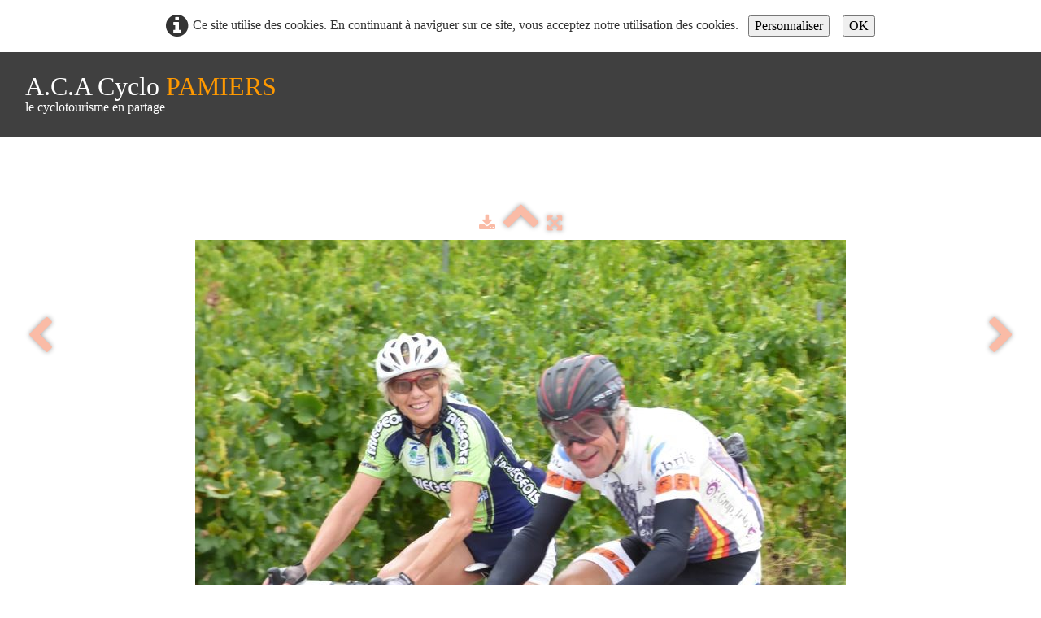

--- FILE ---
content_type: text/html
request_url: http://aca-cyclo-pamiers.ffct.org/cambrils-2018-p1240039-copy-jpg.html
body_size: 18173
content:
<!doctype html><html lang="fr"><head><meta charset="utf-8"><title>P1240039 (Copy).JPG</title><link rel="preload" href="_frame/style.css" as="style"><link rel="preload" href="_scripts/bootstrap/css/bootstrap.flat.min.css" as="style"><link rel="preload" href="_scripts/bootstrap/fonts/fontawesome-webfont.woff2?v=4.3.0" as="font" type="font/woff2" crossorigin><link rel="preload" href="_scripts/bootstrap/css/font-awesome.min.css" as="style"><!--PRELOAD--><meta property="og:type" content="website"><meta property="og:title" content="P1240039 (Copy).JPG"><meta property="og:image" content="http://aca-cyclo-pamiers.ffct.org/_media/img/large/p1240039-copy.jpg"><meta property="og:image:width" content="800"><meta property="og:image:height" content="450"><meta name="twitter:card" content="summary_large_image"><meta name="twitter:title" content="P1240039 (Copy).JPG"><meta name="twitter:image" content="http://aca-cyclo-pamiers.ffct.org/_media/img/large/p1240039-copy.jpg"><meta name="generator" content="Lauyan TOWeb 13.1.0.988"><meta name="viewport" content="width=device-width, initial-scale=1.0"><link href="rss.xml" rel="alternate" type="application/rss+xml"><link href="_scripts/bootstrap/css/bootstrap.flat.min.css" rel="stylesheet"><link href="http://fonts.googleapis.com/css?family=Oxygen&display=swap" rel="stylesheet"><link href="_frame/style.css" rel="stylesheet"><link rel="stylesheet" href="_scripts/jquery/ui/jquery.ui.css"><link rel="stylesheet" href="_scripts/bootstrap/css/font-awesome.min.css"><style>.raty-comp{padding:8px 0;font-size:10px;color:#FD9317}.tw-blogbar{display:flex;align-items:center}@media (max-width:767px){.tw-blogbar{flex-direction:column;}}.ta-left{text-align:left}.ta-center{text-align:center}.ta-justify{text-align:justify}.ta-right{text-align:right}.float-l{float:left}.float-r{float:right}.flexobj{flex-grow:0;flex-shrink:0;margin-right:1em;margin-left:1em}.flexrow{display:flex !important;align-items:center}.flexrow-align-start{align-items:start}@media (max-width:767px){.flexrow{flex-direction:column}.flexrow-align-start{align-items:center}}.cookie-consent{width:100%;padding:16px 0;position:relative;z-index:9800;text-align:center;}.ckc-bottom{position:fixed;bottom:0;left:0;right:0;height:auto;}.cookie-consent,.cookie-consent button{font-size:100%}.cookie-consent a{font-weight:bold;text-decoration:none}.cookie-consent a:hover{text-decoration:underline}.cookie-consent .no-deco-hover a:hover{text-decoration:none}</style><link href="_frame/print.css" rel="stylesheet" type="text/css" media="print"><script src="_scripts/cookie/gdpr-ckie.js"></script></head><body><div id="site"><div id="page"><!--pagehead--><main id="content" class="container-fluid"><nav id="toolbar1" class="navbar"><div class="navbar-inner"><div class="container-fluid"><ul id="toolbar1_l" class="nav"><li><a id="logo" href="./" aria-label="logo"><span id="logo-lt">A.C.A Cyclo</span><span id="logo-rt">   PAMIERS</span><br><span id="logo-sl">le cyclotourisme en partage</span></a></li></ul><ul id="toolbar1_r" class="nav pull-right"></ul></div></div></nav><div class="row-fluid"><div class="span12"></div></div><nav id="toolbar2" class="navbar"><div class="navbar-inner"><div class="container-fluid"><ul id="toolbar2_r" class="nav pull-right"></ul><button type="button" class="btn btn-navbar collapsed" aria-label="Menu" style="float:left" data-toggle="collapse" data-target=".nav-collapse"><span class="icon-bar"></span><span class="icon-bar"></span><span class="icon-bar"></span></button><div class="nav-collapse collapse"><ul id="toolbar2_l" class="nav"><li><ul id="mainmenu" class="nav"><li><a href="./">Accueil</a></li><li><a href="coordonnees-et-administration-du-club.html">Le Club</a></li><ul class="nav"><li class="dropdown"><a href="#" class="dropdown-toggle" data-toggle="dropdown">calendrier du club 2025&nbsp;<small>&#9660;</small></a><ul class="dropdown-menu"><li><a href="presentation.html">présentation</a></li><li><a href="mars-2025.html">mars 2025</a></li><li><a href="avril-2025.html">avril 2025</a></li><li><a href="mai-2025.html">mai 2025</a></li><li><a href="juin-2025.html">juin 2025</a></li><li><a href="juillet-2025.html">juillet 2025</a></li><li><a href="aout-2025.html">août 2025</a></li><li><a href="septembre-2025.html">septembre 2025</a></li><li><a href="octobre-2025.html">octobre 2025</a></li><li><a href="atlas-des-parcours.html">atlas des parcours</a></li><li><a href="intersaison.html">intersaison</a></li><li><a href="randonnees-club-2025.html">randonnées club 2025</a></li><li><a href="circuits-brevets-federaux.html">circuits brevets fédéraux</a></li><li><a href="telechargement-calendrier.html">téléchargement calendrier</a></li><li><a href="randonnees-autres-clubs-2024.html">randonnées autres clubs Ariège 2024</a></li><li><a href="calendrier-codep-ligues.html">calendrier CODEP Ligues</a></li><li><a href="les-classiques.html">le calendrier des cyclosportives</a></li></ul></li></ul><li><a href="circuits-touristiques.html">Idées de parcours</a></li><ul class="nav"><li class="dropdown"><a href="#" class="dropdown-toggle" data-toggle="dropdown">Espace adhérents&nbsp;<small>&#9660;</small></a><ul class="dropdown-menu"><li><a href="alpes-2023-jour-j-1.html">Alpes 2023 jour J 1</a></li><li><a href="alpes-2023-jour-j.html">Alpes 2023 jour J</a></li><li><a href="annuaire-club.php">annuaire club</a></li><li><a href="le-trombinoscope.php">trombinoscope</a></li><li><a href="documents-securite.php">documents sécurité</a></li><li><a href="vu-dans-la-presse.html">vu dans la presse</a></li><li><a href="catalogue-equipements-club.php">Catalogue équipements club</a></li><li><a href="le-forum.php">Le forum</a></li><li><a href="assemblees-generales.php">assemblées générales</a></li><li><a href="les-entrainements-de-claude-preparation-ariegeoise.php">les entraînements de Claude - préparation ariégeoise</a></li><li><a href="sejours-du-club.html">Séjours du club</a></li><li><a href="tutoriels.php">Tutoriels</a></li><li><a href="histoire-du-velo.html">histoire du vélo</a></li><li><a href="propositions-de-sorties-et-sejours-hors-club.html">propositions de séjours hors club</a></li><li><a href="j-2.html">J +2</a></li><li><a href="j-3.html">j +3</a></li><li><a href="j-4.html">J +4</a></li><li><a href="j-5.html">J +5</a></li><li><a href="j-6.html">J +6</a></li><li><a href="j-7.html">J +7</a></li><li><a href="alpes-2023-j-2.html">Alpes 2023 j 2</a></li><li><a href="alpes-2023-j-3.html">Alpes 2023 j 3</a></li><li><a href="alpes-2023-j-4.html">Alpes 2023 J 4</a></li><li><a href="alpes-2023-j-5.html">Alpes 2023 j +5</a></li><li><a href="alpes-2023-j-6.html">Alpes 2023  j +6</a></li><li><a href="vif-avril-2024-jours-1-et-2.html">VIF avril 2024</a></li><li><a href="vif-avril-2024-jour-3.html">VIF avril 2024 jour 3</a></li><li><a href="vif-avril-2024-jour-4.html">VIF avril 2024 jour 4</a></li><li><a href="ensemble-a-paris-24-mai-2024-castres.html">Ensemble à Paris 24 mai 2024 Castres</a></li><li><a href="ensemble-a-paris-25-mai-2024-castres.html">Ensemble à Paris 25 mai 2024 Castres</a></li><li><a href="ensemble-a-paris-26-mai-2024.html">Ensemble à Paris 26 mai 2024</a></li><li><a href="ensemble-a-paris-27-mai-castres.html">Ensemble à Paris 27 mai 2024 Castres</a></li><li><a href="ensemble-a-paris-25-mai-2024-revel.html">Ensemble à Paris 25 mai 2024 Revel</a></li><li><a href="ensemble-a-paris-26-mai-2024-revel.html">Ensemble à Paris 26 mai 2024 Revel</a></li><li><a href="ensemble-a-paris-26-mai-2024-castres.html">Ensemble à Paris 26 mai 2024 Castres</a></li><li><a href="ensemble-a-paris-27-mai-2024-revel.html">Ensemble à Paris 27 mai 2024 Revel</a></li><li><a href="ensemble-a-paris-27-mai-2024-revel2.html">Ensemble à vélo 27 mai 2024 Revel</a></li><li><a href="ensemble-a-paris-28-mai-2024-castres.html">Ensemble à Paris 28 mai 2024 Castres</a></li><li><a href="ensemble-a-paris-29-mai-2024-revel.html">ensemble à Paris 29 mai 2024 Revel</a></li><li><a href="ensemble-a-paris-28-mai-2024-revel.html">Ensemble à Paris 28 mai 2024 Revel</a></li><li><a href="ensemble-a-paris-29-mai-2024-castres.html">Ensemble à Paris 29 mai 2024 Castres</a></li><li><a href="ensemble-a-paris-30-mai-2024-castres.html">Ensemble à Paris 30 mai 2024 Castres</a></li><li><a href="ensemble-a-paris-31-mai-2024-castres.html">Ensemble à Paris 31 mai 2024 Castres</a></li><li><a href="ensemble-a-paris-30-mai-2024-revel.html">Ensemble à Paris 30 mai 2024 Revel</a></li><li><a href="ensemble-a-paris-1-juin-2024-castres.html">Ensemble à Paris 1 juin 2024 Castres</a></li><li><a href="ensemble-a-paris-31-mai-2024-revel.html">Ensemble à Paris 31 mai 2024 Revel</a></li><li><a href="ensemble-a-paris-1-juin-2024-revel.html">Ensemble à Paris 1 juin 2024 Revel</a></li><li><a href="ensemble-a-paris-2-juin-2024-revel.html">Ensemble à Paris 2 juin 2024 Revel</a></li><li><a href="ensemble-a-paris-2-juin-2024-castres.html">Ensemble à Paris 2 juin 2024 Castres</a></li><li><a href="ensemble-a-paris-3-juin-2024-vicky.html">Ensemble à Paris 3 juin 2024 Vicky</a></li><li><a href="perso.php">Perso</a></li></ul></li></ul><ul class="nav"><li class="dropdown"><a href="#" class="dropdown-toggle" data-toggle="dropdown">albums photo&nbsp;<small>&#9660;</small></a><ul class="dropdown-menu"><li><a href="les-photos.html">Album photos</a></li><li><a href="groupe.html">album photos 2012</a></li><li><a href="groupe2.html">album photos 2013</a></li><li><a href="groupe3.html">album photos 2014</a></li><li><a href="groupe4.html">album photos 2015</a></li><li><a href="groupe5.html">album photos 2016</a></li><li><a href="groupe6.html">album photos 2017</a></li><li><a href="groupe7.html">album photos 2018</a></li></ul></li></ul><li><a href="liens.html">Liens</a></li><li><a href="leurope-de-michel.html">L'Europe de Michel</a></li></ul></li></ul></div></div></div></nav><div id="topic" class="row-fluid"><div id="topic-inner"><div id="top-content" class="span12 gallery-pic ta-center"><div id="P6mMquzC" class="tw-para"><div class="pobj posrel obj-before"><div style="position:relative;margin-bottom:8px"><a target="_blank" class="album_nav_btn2" title="Télécharger" album_nav_btn_shd" href="_media/img/large/p1240039-copy.jpg" rel="noopener"><i class="fa fa-download fa-lg"></i></a><a class="album_nav_btn2 album_nav_btn_shd" title="Index" href="cambrils-2018.html"><i class="fa fa-chevron-up fa-3x"></i></a><a class="album_nav_btn2 album_nav_btn_shd" title="Plein écran" href="cambrils-2018.html?gid=1&amp;pid=179"><i class="fa fa-arrows-alt fa-lg"></i></a></div><a class="hidden-phone album_nav_btn album_nav_btn_shd" title="Précédent" style="position:absolute;left:0;top:150px" href="cambrils-2018-p1240037-copy-jpg.html" rel="prev"><i class="fa fa-chevron-left fa-3x"></i></a><a class="hidden-phone album_nav_btn album_nav_btn_shd" title="Suivant" style="position:absolute;right:0;top:150px" href="cambrils-2018-p1240041-copy-jpg.html" rel="next"><i class="fa fa-chevron-right fa-3x"></i></a><img onclick="document.location.href='cambrils-2018.html?gid=1&amp;pid=179';" src="_media/img/large/p1240039-copy.jpg" srcset="_media/img/sq_thumb/p1240039-copy.jpg 160w,_media/img/small/p1240039-copy.jpg 480w,_media/img/medium/p1240039-copy.jpg 768w,_media/img/large/p1240039-copy.jpg 800w" style="cursor:pointer;max-width:100%;width:800px;max-height:450px;" alt="" loading="lazy"></div></div></div></div></div></main><footer><nav id="toolbar3" class="navbar"><div class="navbar-inner"><div class="container-fluid"><ul id="toolbar3_l" class="nav"><li><div id="sharebox"><a target="_blank" href="https://www.facebook.com/Aca Cyclo Pamiers" rel="noopener"><img style="width:32px;height:32px" src="_frame/tw-share-facebook@2x.png" class="anim-bump-down" alt="facebook"></a><a target="_blank" onclick="javascript:return(decMail2(this));" href="znvygb?npnplpyb-cnzvref#fse.se" rel="noopener"><img style="width:32px;height:32px" src="_frame/tw-share-mail@2x.png" class="anim-bump-down" alt="email"></a><a target="_blank" href="rss.xml" type="application/rss+xml" rel="noopener"><img style="width:32px;height:32px" src="_frame/tw-share-rss@2x.png" class="anim-bump-down" alt="rss"></a></div></li></ul><ul id="toolbar3_r" class="nav pull-right"></ul></div></div></nav><div id="footerfat" class="row-fluid"><div class="row-fluid"></div></div><div id="footersmall" class="row-fluid"><div id="foot-sec1" class="span6 "></div><div id="foot-sec2" class="span6 "><SCRIPT language="javascript">
<!--
var derniereModif = document.lastModified;
var dateModif = new Date(derniereModif);
var jour = dateModif.getDate();
var mois = dateModif.getMonth()+1;
var annee = dateModif.getFullYear();


document.write("Dernière Mise à jour du site le : ");
document.write(jour+" / "+mois+" / "+annee);

//-->
</SCRIPT></div></div></footer></div></div><script src="_scripts/jquery/jquery.min.js"></script><script src="_scripts/jquery/ui/jquery.ui.min.js"></script><script src="_scripts/bootstrap/js/bootstrap.min.js"></script><script src="_scripts/jquery/jquery.mobile.custom.min.js"></script><script>function decMail2(e){var s=""+e.href,n=s.lastIndexOf("/"),w;if(s.substr(0,7)=="mailto:")return(true);if(n>0)s=s.substr(n+1);s=s.replace("?",":").replace("#","@").replace(/[a-z]/gi,function(t){return String.fromCharCode(t.charCodeAt(0)+(t.toLowerCase()<"n"?13:-13));});e.href=s;return(true);}function onChangeSiteLang(href){var i=location.href.indexOf("?");if(i>0)href+=location.href.substr(i);document.location.href=href;}</script><script>$(document).ready(function(){$('.pobj').swiperight(function(){ document.location.href="cambrils-2018-p1240037-copy-jpg.html"; });$('.pobj').swipeleft(function(){ document.location.href="cambrils-2018-p1240041-copy-jpg.html"; });$("body").keydown(function(e){if(e.keyCode==37)document.location.href="cambrils-2018-p1240037-copy-jpg.html";else if(e.keyCode==39)document.location.href="cambrils-2018-p1240041-copy-jpg.html";});if(location.href.indexOf("?")>0&&location.href.indexOf("twtheme=no")>0){$("#dlgcookies").hide();$("#toolbar1,#toolbar2,#toolbar3,#footersmall,#footerfat").hide();var idbmk=location.href;idbmk=idbmk.substring(idbmk.lastIndexOf("#")+1,idbmk.lastIndexOf("?"));if(idbmk!=""){idbmk=idbmk.split("?")[0];if($("#"+idbmk+"_container").length)idbmk+="_container";$("html,body").animate({scrollTop:$("#"+idbmk).offset().top},0);}}$(".dropdown-toggle").dropdown();if(getCookieConsent("ga"))$("#cksw-ga").attr("checked",true);if(getCookieConsent("fb"))$("#cksw-fb").attr("checked",true);if(getCookieConsent("twitter"))$("#cksw-twitter").attr("checked",true);customCookies(true);if(!getCookieConsent("cookieconsent")){$("#site").prepend("<div id='cookieconsent' class='cookie-consent tw-para'><i class='fa fa-info-circle fa-2x' style='vertical-align:middle;margin-right:6px'></i>Ce site utilise des cookies. En continuant à naviguer sur ce site, vous acceptez notre utilisation des cookies. <button class='ckie-btn' style='margin-left:8px;margin-right:8px' onclick='openDlgCookies()'>Personnaliser</button><button class='ckie-btn' onclick='setCookieConsent(\"cookieconsent\",1)'>OK</button></div>");}$("#site").prepend("<a href='javascript:void(0)' class='toTop' title='Haut de page'><i class='fa fa-arrow-circle-up fa-2x toTopLink'></i></a>");var offset=220;var duration=500;$(window).scroll(function(){if($(this).scrollTop()>offset){$(".toTop").fadeIn(duration);}else{$(".toTop").fadeOut(duration);}});$(".toTop").click(function(event){event.preventDefault();$("html, body").animate({scrollTop:0},duration);return(false);});if(typeof onTOWebPageLoaded=="function")onTOWebPageLoaded();});</script><div id="cookiesidenav-l"><script>if(window.self==window.top)document.write('<a href="#" onclick="openDlgCookies()" id="cookiesidenav-btn-mid" title="Consentement des cookies">');</script>Personnaliser</a></div></body></html><div id="dlgcookies" title="Consentement des cookies"><div style="max-height:200px"><table><td style="padding:0 10px 10px 2px;vertical-align:top;"><div class="onoffswitch"><input type="checkbox" name="onoffswitch" class="onoffswitch-checkbox" id="cksw-ga"><label class="onoffswitch-label" for="cksw-ga"></label></div></td><td style="width:100%;vertical-align:top;padding-bottom:10px"><p style="font-size:110%;font-weight:300;margin:0">Google Analytics</p><p style="font-size:90%;font-weight:normal;margin:0">Google Analytics est un service utilisé sur notre site Web qui permet de suivre, de signaler le trafic et de mesurer la manière dont les utilisateurs interagissent avec le contenu de notre site Web afin de l’améliorer et de fournir de meilleurs services.</p></td> </tr><td style="padding:0 10px 10px 2px;vertical-align:top;"><div class="onoffswitch"><input type="checkbox" name="onoffswitch" class="onoffswitch-checkbox" id="cksw-fb"><label class="onoffswitch-label" for="cksw-fb"></label></div></td><td style="width:100%;vertical-align:top;padding-bottom:10px"><p style="font-size:110%;font-weight:300;margin:0">Facebook</p><p style="font-size:90%;font-weight:normal;margin:0">Notre site Web vous permet d’aimer ou de partager son contenu sur le réseau social Facebook. En l'utilisant, vous acceptez les règles de confidentialité de Facebook: <a href="https://www.facebook.com/policy/cookies/" rel="noreferrer" target="_blank">https://www.facebook.com/policy/cookies/</a> </p></td> </tr><td style="padding:0 10px 10px 2px;vertical-align:top;"><div class="onoffswitch"><input type="checkbox" name="onoffswitch" class="onoffswitch-checkbox" id="cksw-twitter"><label class="onoffswitch-label" for="cksw-twitter"></label></div></td><td style="width:100%;vertical-align:top;padding-bottom:10px"><p style="font-size:110%;font-weight:300;margin:0">Twitter</p><p style="font-size:90%;font-weight:normal;margin:0">Les tweets intégrés et les services de partage de Twitter sont utilisés sur notre site Web. En activant et utilisant ceux-ci, vous acceptez la politique de confidentialité de Twitter: <a href="https://help.twitter.com/fr/rules-and-policies/twitter-cookies" rel="noreferrer" target="_blank">https://help.twitter.com/fr/rules-and-policies/twitter-cookies</a> </p></td> </tr></table></div></div> 